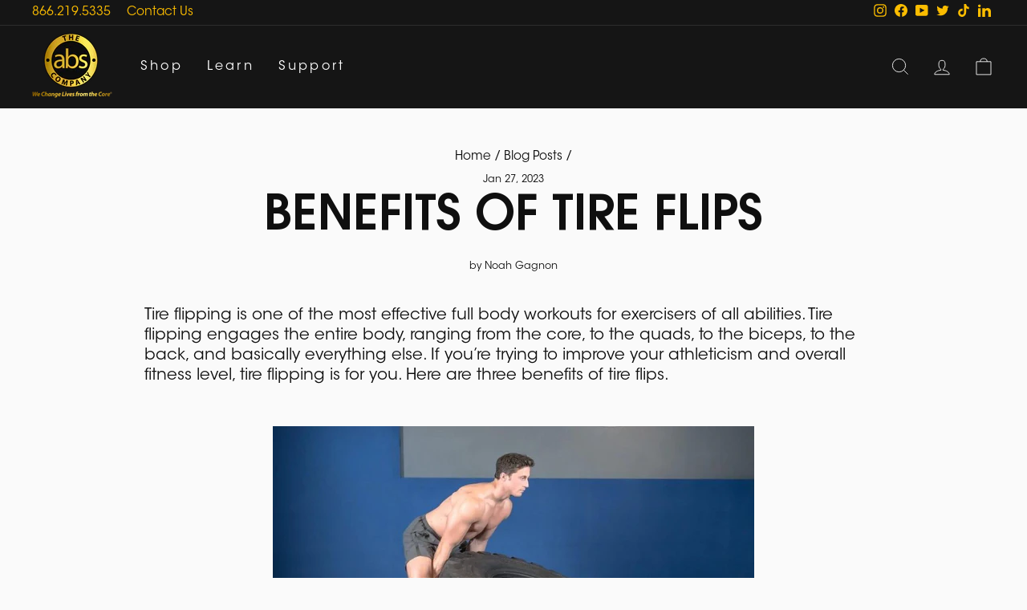

--- FILE ---
content_type: application/x-javascript
request_url: https://app.cart-bot.net/public/status/shop/theabscompany.myshopify.com.js?1768662099
body_size: -296
content:
var giftbee_settings_updated='1752680041c';